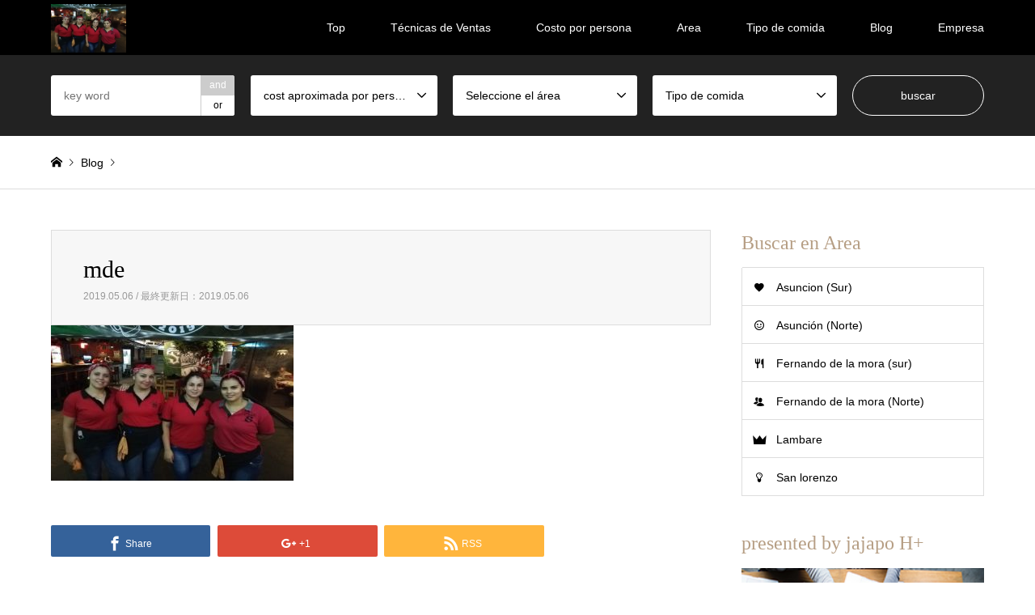

--- FILE ---
content_type: text/html; charset=UTF-8
request_url: https://happy-foodclub.com/introduce/una-buena-comida-acompanada-de-un-buen-ambiente-sinaloa-mexican-foodpizza/mde-45/
body_size: 10669
content:
<!DOCTYPE html>
<html lang="ja"
	prefix="og: http://ogp.me/ns#" >
<head>
<meta charset="UTF-8">
<!--[if IE]><meta http-equiv="X-UA-Compatible" content="IE=edge"><![endif]-->
<meta name="viewport" content="width=device-width">
<title>mde | happy-foodclub</title>
<meta name="description" content="mde">
<link rel="pingback" href="https://happy-foodclub.com/xmlrpc.php">
<link rel="shortcut icon" href="https://happy-foodclub.com/wp-content/uploads/2019/01/logo-小.png">
<link rel='dns-prefetch' href='//s.w.org' />
<link rel="alternate" type="application/rss+xml" title="happy-foodclub &raquo; フィード" href="https://happy-foodclub.com/feed/" />
<link rel="alternate" type="application/rss+xml" title="happy-foodclub &raquo; コメントフィード" href="https://happy-foodclub.com/comments/feed/" />
<link rel="alternate" type="application/rss+xml" title="happy-foodclub &raquo; mde のコメントのフィード" href="https://happy-foodclub.com/introduce/una-buena-comida-acompanada-de-un-buen-ambiente-sinaloa-mexican-foodpizza/mde-45/feed/" />
		<script type="text/javascript">
			window._wpemojiSettings = {"baseUrl":"https:\/\/s.w.org\/images\/core\/emoji\/12.0.0-1\/72x72\/","ext":".png","svgUrl":"https:\/\/s.w.org\/images\/core\/emoji\/12.0.0-1\/svg\/","svgExt":".svg","source":{"concatemoji":"https:\/\/happy-foodclub.com\/wp-includes\/js\/wp-emoji-release.min.js?ver=5.2.21"}};
			!function(e,a,t){var n,r,o,i=a.createElement("canvas"),p=i.getContext&&i.getContext("2d");function s(e,t){var a=String.fromCharCode;p.clearRect(0,0,i.width,i.height),p.fillText(a.apply(this,e),0,0);e=i.toDataURL();return p.clearRect(0,0,i.width,i.height),p.fillText(a.apply(this,t),0,0),e===i.toDataURL()}function c(e){var t=a.createElement("script");t.src=e,t.defer=t.type="text/javascript",a.getElementsByTagName("head")[0].appendChild(t)}for(o=Array("flag","emoji"),t.supports={everything:!0,everythingExceptFlag:!0},r=0;r<o.length;r++)t.supports[o[r]]=function(e){if(!p||!p.fillText)return!1;switch(p.textBaseline="top",p.font="600 32px Arial",e){case"flag":return s([55356,56826,55356,56819],[55356,56826,8203,55356,56819])?!1:!s([55356,57332,56128,56423,56128,56418,56128,56421,56128,56430,56128,56423,56128,56447],[55356,57332,8203,56128,56423,8203,56128,56418,8203,56128,56421,8203,56128,56430,8203,56128,56423,8203,56128,56447]);case"emoji":return!s([55357,56424,55356,57342,8205,55358,56605,8205,55357,56424,55356,57340],[55357,56424,55356,57342,8203,55358,56605,8203,55357,56424,55356,57340])}return!1}(o[r]),t.supports.everything=t.supports.everything&&t.supports[o[r]],"flag"!==o[r]&&(t.supports.everythingExceptFlag=t.supports.everythingExceptFlag&&t.supports[o[r]]);t.supports.everythingExceptFlag=t.supports.everythingExceptFlag&&!t.supports.flag,t.DOMReady=!1,t.readyCallback=function(){t.DOMReady=!0},t.supports.everything||(n=function(){t.readyCallback()},a.addEventListener?(a.addEventListener("DOMContentLoaded",n,!1),e.addEventListener("load",n,!1)):(e.attachEvent("onload",n),a.attachEvent("onreadystatechange",function(){"complete"===a.readyState&&t.readyCallback()})),(n=t.source||{}).concatemoji?c(n.concatemoji):n.wpemoji&&n.twemoji&&(c(n.twemoji),c(n.wpemoji)))}(window,document,window._wpemojiSettings);
		</script>
		<style type="text/css">
img.wp-smiley,
img.emoji {
	display: inline !important;
	border: none !important;
	box-shadow: none !important;
	height: 1em !important;
	width: 1em !important;
	margin: 0 .07em !important;
	vertical-align: -0.1em !important;
	background: none !important;
	padding: 0 !important;
}
</style>
	<link rel='stylesheet' id='style-css'  href='https://happy-foodclub.com/wp-content/themes/gensen_tcd050/style.css?ver=1.7.1' type='text/css' media='all' />
<link rel='stylesheet' id='wp-block-library-css'  href='https://happy-foodclub.com/wp-includes/css/dist/block-library/style.min.css?ver=5.2.21' type='text/css' media='all' />
<script type='text/javascript' src='https://happy-foodclub.com/wp-includes/js/jquery/jquery.js?ver=1.12.4-wp'></script>
<script type='text/javascript' src='https://happy-foodclub.com/wp-includes/js/jquery/jquery-migrate.min.js?ver=1.4.1'></script>
<link rel='https://api.w.org/' href='https://happy-foodclub.com/wp-json/' />
<link rel='shortlink' href='https://happy-foodclub.com/?p=1189' />
<link rel="alternate" type="application/json+oembed" href="https://happy-foodclub.com/wp-json/oembed/1.0/embed?url=https%3A%2F%2Fhappy-foodclub.com%2Fintroduce%2Funa-buena-comida-acompanada-de-un-buen-ambiente-sinaloa-mexican-foodpizza%2Fmde-45%2F" />
<link rel="alternate" type="text/xml+oembed" href="https://happy-foodclub.com/wp-json/oembed/1.0/embed?url=https%3A%2F%2Fhappy-foodclub.com%2Fintroduce%2Funa-buena-comida-acompanada-de-un-buen-ambiente-sinaloa-mexican-foodpizza%2Fmde-45%2F&#038;format=xml" />

<link rel="stylesheet" href="https://happy-foodclub.com/wp-content/themes/gensen_tcd050/css/design-plus.css?ver=1.7.1">
<link rel="stylesheet" href="https://happy-foodclub.com/wp-content/themes/gensen_tcd050/css/sns-botton.css?ver=1.7.1">
<link rel="stylesheet" href="https://happy-foodclub.com/wp-content/themes/gensen_tcd050/css/responsive.css?ver=1.7.1">
<link rel="stylesheet" href="https://happy-foodclub.com/wp-content/themes/gensen_tcd050/css/footer-bar.css?ver=1.7.1">

<script src="https://happy-foodclub.com/wp-content/themes/gensen_tcd050/js/jquery.easing.1.3.js?ver=1.7.1"></script>
<script src="https://happy-foodclub.com/wp-content/themes/gensen_tcd050/js/jquery.textOverflowEllipsis.js?ver=1.7.1"></script>
<script src="https://happy-foodclub.com/wp-content/themes/gensen_tcd050/js/jscript.js?ver=1.7.1"></script>
<script src="https://happy-foodclub.com/wp-content/themes/gensen_tcd050/js/comment.js?ver=1.7.1"></script>
<script src="https://happy-foodclub.com/wp-content/themes/gensen_tcd050/js/header_fix.js?ver=1.7.1"></script>
<script src="https://happy-foodclub.com/wp-content/themes/gensen_tcd050/js/jquery.chosen.min.js?ver=1.7.1"></script>
<link rel="stylesheet" href="https://happy-foodclub.com/wp-content/themes/gensen_tcd050/css/jquery.chosen.css?ver=1.7.1">

<style type="text/css">
body, input, textarea, select { font-family: Arial, "ヒラギノ角ゴ ProN W3", "Hiragino Kaku Gothic ProN", "メイリオ", Meiryo, sans-serif; }
.rich_font { font-family: "Times New Roman" , "游明朝" , "Yu Mincho" , "游明朝体" , "YuMincho" , "ヒラギノ明朝 Pro W3" , "Hiragino Mincho Pro" , "HiraMinProN-W3" , "HGS明朝E" , "ＭＳ Ｐ明朝" , "MS PMincho" , serif; font-weight:500; }

#header_logo #logo_text .logo { font-size:36px; }
#header_logo_fix #logo_text_fixed .logo { font-size:36px; }
#footer_logo .logo_text { font-size:36px; }
#post_title { font-size:30px; }
.post_content { font-size:14px; }
#archive_headline { font-size:42px; }
#archive_desc { font-size:14px; }
  
@media screen and (max-width:1024px) {
  #header_logo #logo_text .logo { font-size:26px; }
  #header_logo_fix #logo_text_fixed .logo { font-size:26px; }
  #footer_logo .logo_text { font-size:26px; }
  #post_title { font-size:14px; }
  .post_content { font-size:12px; }
  #archive_headline { font-size:20px; }
  #archive_desc { font-size:14px; }
}


#site_wrap { display:none; }
#site_loader_overlay {
  background: #fff;
  opacity: 1;
  position: fixed;
  top: 0px;
  left: 0px;
  width: 100%;
  height: 100%;
  width: 100vw;
  height: 100vh;
  z-index: 99999;
}

/* type1 */
#site_loader_animation {
  margin: -25.5px 0 0 -25.5px;
  width: 48px;
  height: 48px;
  font-size: 10px;
  text-indent: -9999em;
  position: fixed;
  top: 50%;
  left: 50%;
  border: 3px solid rgba(182,158,132,0.2);
  border-top-color: #b69e84;
  border-radius: 50%;
  -webkit-animation: loading-circle 1.1s infinite linear;
  animation: loading-circle 1.1s infinite linear;
}
@-webkit-keyframes loading-circle {
  0% { -webkit-transform: rotate(0deg); transform: rotate(0deg); }
  100% { -webkit-transform: rotate(360deg); transform: rotate(360deg); }
}
@keyframes loading-circle {
  0% { -webkit-transform: rotate(0deg); transform: rotate(0deg); }
  100% { -webkit-transform: rotate(360deg); transform: rotate(360deg);
  }
}


.image {
overflow: hidden;
-webkit-backface-visibility: hidden;
backface-visibility: hidden;
-webkit-transition-property: background;
-webkit-transition-duration: .35s;
-moz-transition-property: background;
-moz-transition-duration: .35s;
-ms-transition-property: background;
-ms-transition-duration: .35s;
-o-transition-property: background;
-o-transition-duration: .35s;
transition-property: background;
transition-duration: .35s;
}
.image img {
-webkit-backface-visibility: hidden;
backface-visibility: hidden;
-webkit-transform: scale(1.2) translate3d(-8px, 0, 0);
-webkit-transition-property: opacity, -webkit-transform, transform;
-webkit-transition-duration: .35s;
-moz-transform: scale(1.2) translate3d(-8px, 0, 0);
-moz-transition-property: opacity,-moz-transform, transform;
-moz-transition-duration: .35s;
-ms-transform: scale(1.2) translate3d(-8px, 0, 0);
-ms-transition-property: opacity, -ms-transform, transform;
-ms-transition-duration: .35s;
-o-transform: scale(1.2) translate3d(-8px, 0, 0);
-o-transition-property: opacity, -o-transform, transform;
-o-transition-duration: .35s;
transform: scale(1.2) translate3d(-8px, 0, 0);
transition-property: opacity, transform;
transition-duration: .35s;
}
.introduce_list_col .image img {
-webkit-transform: scale(1.2) translate3d(-43.66%, 0, 0);
-moz-transform: scale(1.2) translate3d(-43.66%, 0, 0);
-ms-transform: scale(1.2) translate3d(-43.66%, 0, 0);
-o-transform: scale(1.2) translate3d(-43.66%, 0, 0);
transform: scale(1.2) translate3d(-43.66%, 0, 0);
}
.image:hover, a:hover .image {
background: #b69e84;
}
.image:hover img, a:hover .image img {
opacity: 0.5;
-webkit-transform: scale(1.2) translate3d(8px, 0, 0);
-moz-transform: scale(1.2) translate3d(8px, 0, 0);
-ms-transform: scale(1.2) translate3d(8px, 0, 0);
-o-transform: scale(1.2) translate3d(8px, 0, 0);
transform: scale(1.2) translate3d(8px, 0, 0);
}
.introduce_list_col a:hover .image img {
-webkit-transform: scale(1.2) translate3d(-39.66%, 0, 0);
-moz-transform: scale(1.2) translate3d(-39.66%, 0, 0);
-ms-transform: scale(1.2) translate3d(-39.66%, 0, 0);
-o-transform: scale(1.2) translate3d(-39.66%, 0, 0);
transform: scale(1.2) translate3d(-39.66%, 0, 0);
}


.archive_filter .button input:hover, .archive_sort dt,#post_pagination p, #post_pagination a:hover, #return_top a, .c-pw__btn,
#comment_header ul li a:hover, #comment_header ul li.comment_switch_active a, #comment_header #comment_closed p,
#introduce_slider .slick-dots li button:hover, #introduce_slider .slick-dots li.slick-active button
{ background-color:#b69e84; }

#comment_header ul li.comment_switch_active a, #comment_header #comment_closed p, #guest_info input:focus, #comment_textarea textarea:focus
{ border-color:#b69e84; }

#comment_header ul li.comment_switch_active a:after, #comment_header #comment_closed p:after
{ border-color:#b69e84 transparent transparent transparent; }

.header_search_inputs .chosen-results li[data-option-array-index="0"]
{ background-color:#b69e84 !important; border-color:#b69e84; }

a:hover, #bread_crumb li a:hover, #bread_crumb li.home a:hover:before, #bread_crumb li.last,
#archive_headline, .archive_header .headline, .archive_filter_headline, #related_post .headline,
#introduce_header .headline, .introduce_list_col .info .title, .introduce_archive_banner_link a:hover,
#recent_news .headline, #recent_news li a:hover, #comment_headline,
.side_headline, ul.banner_list li a:hover .caption, .footer_headline, .footer_widget a:hover,
#index_news .entry-date, #index_news_mobile .entry-date, .cb_content-carousel a:hover .image .title
{ color:#b69e84; }

#index_news_mobile .archive_link a:hover, .cb_content-blog_list .archive_link a:hover, #load_post a:hover, #submit_comment:hover, .c-pw__btn:hover
{ background-color:#92785f; }

#header_search select:focus, .header_search_inputs .chosen-with-drop .chosen-single span, #footer_contents a:hover, #footer_nav a:hover, #footer_social_link li:hover:before,
#header_slider .slick-arrow:hover, .cb_content-carousel .slick-arrow:hover
{ color:#92785f; }

.post_content a { color:#b69e84; }

#header_search, #index_header_search { background-color:#222222; }

#footer_nav { background-color:#F7F7F7; }
#footer_contents { background-color:#222222; }

#header_search_submit { background-color:rgba(0,0,0,0); }
#header_search_submit:hover { background-color:rgba(146,120,95,1.0); }
.cat-category { background-color:#999999 !important; }
.cat-category2 { background-color:#000000 !important; }
.cat-category3 { background-color:#b69e84 !important; }
.cat-category4 { background-color:#999999 !important; }
.cat-category5 { background-color:#000000 !important; }
.cat-category6 { background-color:#49240d !important; }

@media only screen and (min-width:1025px) {
  #global_menu ul ul a { background-color:#b69e84; }
  #global_menu ul ul a:hover, #global_menu ul ul .current-menu-item > a { background-color:#92785f; }
  #header_top { background-color:#000000; }
  .has_header_content #header_top { background-color:rgba(0,0,0,0); }
  .fix_top.header_fix #header_top { background-color:rgba(0,0,0,0.8); }
  #header_logo a, #global_menu > ul > li > a { color:#ffffff; }
  #header_logo_fix a, .fix_top.header_fix #global_menu > ul > li > a { color:#ffffff; }
  .has_header_content #index_header_search { background-color:rgba(34,34,34,0.6); }
}
@media screen and (max-width:1024px) {
  #global_menu { background-color:#b69e84; }
  #global_menu a:hover, #global_menu .current-menu-item > a { background-color:#92785f; }
  #header_top { background-color:#000000; }
  #header_top a, #header_top a:before { color:#ffffff !important; }
  .mobile_fix_top.header_fix #header_top, .mobile_fix_top.header_fix #header.active #header_top { background-color:rgba(0,0,0,0.8); }
  .mobile_fix_top.header_fix #header_top a, .mobile_fix_top.header_fix #header_top a:before { color:#ffffff !important; }
  .archive_sort dt { color:#b69e84; }
  .post-type-archive-news #recent_news .show_date li .date { color:#b69e84; }
}



</style>

<style type="text/css"></style></head>
<body id="body" class="attachment attachment-template-default single single-attachment postid-1189 attachmentid-1189 attachment-jpeg fix_top mobile_fix_top">

<div id="site_loader_overlay">
 <div id="site_loader_animation">
 </div>
</div>

 <div id="header">
  <div id="header_top">
   <div class="inner clearfix">
    <div id="header_logo">
     <div id="logo_image">
 <h1 class="logo">
  <a href="https://happy-foodclub.com/" title="happy-foodclub" data-label="happy-foodclub"><img src="https://happy-foodclub.com/wp-content/uploads/2019/05/IMG_20190320_204208.jpg?1768940479" alt="happy-foodclub" title="happy-foodclub" /></a>
 </h1>
</div>
    </div>
    <div id="header_logo_fix">
     <div id="logo_image_fixed">
 <p class="logo rich_font"><a href="https://happy-foodclub.com/" title="happy-foodclub"><img src="https://happy-foodclub.com/wp-content/uploads/2019/05/IMG_20190320_204208.jpg?1768940479" alt="happy-foodclub" title="happy-foodclub" /></a></p>
</div>
    </div>
    <a href="#" class="search_button"><span>検索</span></a>
    <a href="#" class="menu_button"><span>menu</span></a>
    <div id="global_menu">
     <ul id="menu-%e3%82%b5%e3%83%b3%e3%83%97%e3%83%ab%e3%83%a1%e3%83%8b%e3%83%a5%e3%83%bc" class="menu"><li id="menu-item-119" class="menu-item menu-item-type-post_type menu-item-object-page menu-item-home menu-item-119"><a href="https://happy-foodclub.com/">Top</a></li>
<li id="menu-item-168" class="menu-item menu-item-type-post_type menu-item-object-page menu-item-168"><a href="https://happy-foodclub.com/especial/">Técnicas de Ventas</a></li>
<li id="menu-item-158" class="menu-item menu-item-type-post_type menu-item-object-page menu-item-has-children menu-item-158"><a href="https://happy-foodclub.com/categoria-de-hfc/">Costo por persona</a>
<ul class="sub-menu">
	<li id="menu-item-1678" class="menu-item menu-item-type-taxonomy menu-item-object-category menu-item-1678"><a href="https://happy-foodclub.com/category/%ef%bd%9e50-000gs/">～50.000Gs</a></li>
	<li id="menu-item-1679" class="menu-item menu-item-type-taxonomy menu-item-object-category menu-item-1679"><a href="https://happy-foodclub.com/category/%ef%bd%9e70-000gs/">～70.000Gs</a></li>
	<li id="menu-item-1680" class="menu-item menu-item-type-taxonomy menu-item-object-category menu-item-1680"><a href="https://happy-foodclub.com/category/%ef%bd%9e100-000gs/">～100.000Gs</a></li>
	<li id="menu-item-1681" class="menu-item menu-item-type-taxonomy menu-item-object-category menu-item-1681"><a href="https://happy-foodclub.com/category/%ef%bd%9e150-000gs/">～150.000Gs</a></li>
	<li id="menu-item-1682" class="menu-item menu-item-type-taxonomy menu-item-object-category menu-item-1682"><a href="https://happy-foodclub.com/category/150-000gs/">150.000Gs~</a></li>
</ul>
</li>
<li id="menu-item-147" class="menu-item menu-item-type-post_type menu-item-object-page menu-item-has-children menu-item-147"><a href="https://happy-foodclub.com/area/">Area</a>
<ul class="sub-menu">
	<li id="menu-item-148" class="menu-item menu-item-type-taxonomy menu-item-object-category2 menu-item-148"><a href="https://happy-foodclub.com/category2/asuncion-sur/">Asuncion (Sur)</a></li>
	<li id="menu-item-149" class="menu-item menu-item-type-taxonomy menu-item-object-category2 menu-item-149"><a href="https://happy-foodclub.com/category2/asuncion-norte/">Asunción (Norte)</a></li>
	<li id="menu-item-372" class="menu-item menu-item-type-taxonomy menu-item-object-category2 menu-item-372"><a href="https://happy-foodclub.com/category2/fernando-de-la-mora-sur/">Fernando de la mora (sur)</a></li>
	<li id="menu-item-150" class="menu-item menu-item-type-taxonomy menu-item-object-category2 menu-item-150"><a href="https://happy-foodclub.com/category2/fernando-de-la-mora-norte/">Fernando de la mora (Norte)</a></li>
	<li id="menu-item-151" class="menu-item menu-item-type-taxonomy menu-item-object-category2 menu-item-151"><a href="https://happy-foodclub.com/category2/lambare/">Lambare</a></li>
	<li id="menu-item-152" class="menu-item menu-item-type-taxonomy menu-item-object-category2 menu-item-152"><a href="https://happy-foodclub.com/category2/san-lorenzo/">San lorenzo</a></li>
</ul>
</li>
<li id="menu-item-1686" class="menu-item menu-item-type-post_type menu-item-object-page menu-item-has-children menu-item-1686"><a href="https://happy-foodclub.com/tipo-de-comida/">Tipo de comida</a>
<ul class="sub-menu">
	<li id="menu-item-1687" class="menu-item menu-item-type-taxonomy menu-item-object-category3 menu-item-1687"><a href="https://happy-foodclub.com/category3/cafeteria/">Cafetería</a></li>
	<li id="menu-item-1689" class="menu-item menu-item-type-taxonomy menu-item-object-category3 menu-item-1689"><a href="https://happy-foodclub.com/category3/internacional/">internacional</a></li>
	<li id="menu-item-1688" class="menu-item menu-item-type-taxonomy menu-item-object-category3 menu-item-1688"><a href="https://happy-foodclub.com/category3/comida-rapida/">comida rápida</a></li>
	<li id="menu-item-1690" class="menu-item menu-item-type-taxonomy menu-item-object-category3 menu-item-1690"><a href="https://happy-foodclub.com/category3/paraguaya/">Paraguaya</a></li>
	<li id="menu-item-1691" class="menu-item menu-item-type-taxonomy menu-item-object-category3 menu-item-1691"><a href="https://happy-foodclub.com/category3/bar/">Bar</a></li>
	<li id="menu-item-1692" class="menu-item menu-item-type-taxonomy menu-item-object-category3 menu-item-1692"><a href="https://happy-foodclub.com/category3/italiana/">Italiana</a></li>
	<li id="menu-item-1693" class="menu-item menu-item-type-taxonomy menu-item-object-category3 menu-item-1693"><a href="https://happy-foodclub.com/category3/japonesa/">japonesa</a></li>
	<li id="menu-item-1694" class="menu-item menu-item-type-taxonomy menu-item-object-category3 menu-item-1694"><a href="https://happy-foodclub.com/category3/otros-mexicana/">mexicana</a></li>
	<li id="menu-item-1695" class="menu-item menu-item-type-taxonomy menu-item-object-category3 menu-item-1695"><a href="https://happy-foodclub.com/category3/china/">china</a></li>
	<li id="menu-item-1696" class="menu-item menu-item-type-taxonomy menu-item-object-category3 menu-item-1696"><a href="https://happy-foodclub.com/category3/churrasqueria/">Churrasquería</a></li>
</ul>
</li>
<li id="menu-item-118" class="menu-item menu-item-type-post_type menu-item-object-page current_page_parent menu-item-118"><a href="https://happy-foodclub.com/lista-de-blogs/">Blog</a></li>
<li id="menu-item-117" class="menu-item menu-item-type-post_type menu-item-object-page menu-item-117"><a href="https://happy-foodclub.com/%e4%bc%9a%e7%a4%be%e6%a6%82%e8%a6%81/">Empresa</a></li>
</ul>    </div>
   </div>
  </div>
  <div id="header_search">
   <div class="inner">
    <form action="https://happy-foodclub.com/lista-de-blogs/" method="get" class="columns-5">
     <div class="header_search_inputs header_search_keywords">
      <input type="text" id="header_search_keywords" name="search_keywords" placeholder="key word" value="" />
      <input type="hidden" name="search_keywords_operator" value="and" />
      <ul class="search_keywords_operator">
       <li class="active">and</li>
       <li>or</li>
      </ul>
     </div>
     <div class="header_search_inputs">
<select  name='search_cat1' id='header_search_cat1' class='' >
	<option value='0' selected='selected'>cost aproximada por persona</option>
	<option class="level-0" value="1">No clasificado</option>
	<option class="level-0" value="318">～50.000Gs</option>
	<option class="level-0" value="319">～70.000Gs</option>
	<option class="level-0" value="320">～100.000Gs</option>
	<option class="level-0" value="321">～150.000Gs</option>
	<option class="level-0" value="322">150.000Gs~</option>
</select>
     </div>
     <div class="header_search_inputs">
<select  name='search_cat2' id='header_search_cat2' class='' >
	<option value='0' selected='selected'>Seleccione el área</option>
	<option class="level-0" value="11">Asunción (Norte)</option>
	<option class="level-0" value="12">Asuncion (Sur)</option>
	<option class="level-0" value="13">Fernando de la mora (Norte)</option>
	<option class="level-0" value="14">Lambare</option>
	<option class="level-0" value="15">San lorenzo</option>
	<option class="level-0" value="52">Fernando de la mora (sur)</option>
</select>
     </div>
     <div class="header_search_inputs">
<select  name='search_cat3' id='header_search_cat3' class='' >
	<option value='0' selected='selected'>Tipo de comida</option>
	<option class="level-0" value="16">japonesa</option>
	<option class="level-0" value="17">china</option>
	<option class="level-0" value="18">coreana</option>
	<option class="level-0" value="19">Italiana</option>
	<option class="level-0" value="20">Paraguaya</option>
	<option class="level-0" value="21">Churrasquería</option>
	<option class="level-0" value="22">Cafetería</option>
	<option class="level-0" value="23">mexicana</option>
	<option class="level-0" value="49">comida rápida</option>
	<option class="level-0" value="53">Bar</option>
	<option class="level-0" value="54">española</option>
	<option class="level-0" value="55">internacional</option>
	<option class="level-0" value="106">heladeria</option>
	<option class="level-0" value="112">peruana</option>
	<option class="level-0" value="125">libanes</option>
	<option class="level-0" value="172">mediterranea</option>
	<option class="level-0" value="173">francesa</option>
	<option class="level-0" value="205">uruguaya</option>
	<option class="level-0" value="262">vegana</option>
</select>
     </div>
     <div class="header_search_inputs header_search_button">
      <input type="submit" id="header_search_submit" value="buscar" />
     </div>
    </form>
   </div>
  </div>
 </div><!-- END #header -->

 <div id="main_contents" class="clearfix">


<div id="breadcrumb">
 <ul class="inner clearfix">
  <li itemscope="itemscope" itemtype="http://data-vocabulary.org/Breadcrumb" class="home"><a itemprop="url" href="https://happy-foodclub.com/"><span itemprop="title">ホーム</span></a></li>

  <li itemscope="itemscope" itemtype="http://data-vocabulary.org/Breadcrumb"><a itemprop="url" href="https://happy-foodclub.com/lista-de-blogs/">Blog</a></li>
<br />
<b>Warning</b>:  Invalid argument supplied for foreach() in <b>/home/jajapon/happy-foodclub.com/public_html/wp-content/themes/gensen_tcd050/breadcrumb.php</b> on line <b>94</b><br />
  <li class="last">mde</li>

 </ul>
</div>

<div id="main_col" class="clearfix">

 <div id="left_col">


  <div id="article">

   <div id="article_header">


    <h2 id="post_title" class="rich_font">mde</h2>

    <div id="post_date"><time class="entry-date updated" datetime="2019-05-06T10:23:16-03:00">2019.05.06 / 最終更新日：2019.05.06</time></div>

   </div>



  
   <div class="post_content clearfix">
    <p class="attachment"><a href='https://happy-foodclub.com/wp-content/uploads/2019/05/IMG_20190320_204208.jpg'><img width="300" height="192" src="https://happy-foodclub.com/wp-content/uploads/2019/05/IMG_20190320_204208-300x192.jpg" class="attachment-medium size-medium" alt="" /></a></p>
       </div>

   <div class="single_share" id="single_share_bottom">
    <div class="share-type3 share-btm">
	<div class="sns">
		<ul class="type3 clearfix">
			<li class="facebook">
				<a href="//www.facebook.com/sharer/sharer.php?u=https://happy-foodclub.com/introduce/una-buena-comida-acompanada-de-un-buen-ambiente-sinaloa-mexican-foodpizza/mde-45/&amp;t=mde" class="facebook-btn-icon-link" target="blank" rel="nofollow"><i class="icon-facebook"></i><span class="ttl">Share</span><span class="share-count"></span></a>
			</li>
			<li class="googleplus">
				<a href="https://plus.google.com/share?url=https%3A%2F%2Fhappy-foodclub.com%2Fintroduce%2Funa-buena-comida-acompanada-de-un-buen-ambiente-sinaloa-mexican-foodpizza%2Fmde-45%2F" onclick="javascript:window.open(this.href, '', 'menubar=no,toolbar=no,resizable=yes,scrollbars=yes,height=600,width=500');return false;"><i class="icon-google-plus"></i><span class="ttl">+1</span><span class="share-count"></span></a>
			</li>
			<li class="rss">
				<a href="https://happy-foodclub.com/feed/" target="blank"><i class="icon-rss"></i><span class="ttl">RSS</span></a>
			</li>
		</ul>
	</div>
</div>
   </div>

   <ul id="post_meta_bottom" class="clearfix">
    <li class="post_author">投稿者: <a href="https://happy-foodclub.com/author/jajapohplus/" title="jajapohplus の投稿" rel="author">jajapohplus</a></li>        <li class="post_comment">コメント: <a href="#comment_headline">0</a></li>   </ul>

   <div id="previous_next_post_image" class="clearfix">
       </div>

  </div><!-- END #article -->

 



<div id="comment_header">
 <h3 id="comment_headline" class="rich_font"><span>コメント</span></h3>

 <ul class="clearfix">
  <li id="comment_closed"><p>コメント (0)</p></li>
  <li id="trackback_closed"><p>トラックバックは利用できません。</p></li>
 </ul>

</div><!-- END #comment_header -->

<div id="comments">
 <div id="comment_area">
  <ol class="commentlist">
   <li class="comment">
    <div class="comment-content"><p class="no_comment">この記事へのコメントはありません。</p></div>
   </li>
  </ol>

 </div><!-- #comment-list END -->

 <div id="trackback_area">

 </div><!-- #trackbacklist END -->


 <fieldset class="comment_form_wrapper" id="respond">
  <div id="cancel_comment_reply"><a rel="nofollow" id="cancel-comment-reply-link" href="/introduce/una-buena-comida-acompanada-de-un-buen-ambiente-sinaloa-mexican-foodpizza/mde-45/#respond" style="display:none;">返信をキャンセルする。</a></div>
  <form action="https://happy-foodclub.com/wp-comments-post.php" method="post" id="commentform">

   <div id="guest_info">
    <div id="guest_name"><label for="author"><span>名前</span>( 必須 )</label><input type="text" name="author" id="author" value="" size="22" tabindex="1" aria-required='true' /></div>
    <div id="guest_email"><label for="email"><span>E-MAIL</span>( 必須 ) - 公開されません -</label><input type="text" name="email" id="email" value="" size="22" tabindex="2" aria-required='true' /></div>
    <div id="guest_url"><label for="url"><span>備考</span></label><input type="text" name="url" id="url" value="" size="22" tabindex="3" /></div>
       </div>

   <div id="comment_textarea">
    <textarea name="comment" id="comment" cols="50" rows="10" tabindex="4"></textarea>
   </div>


   <div id="submit_comment_wrapper">
<p><img src="https://happy-foodclub.com/wp-content/plugins/siteguard/really-simple-captcha/tmp/1484510093.png" alt="CAPTCHA"></p><p><label for="siteguard_captcha">上に表示された文字を入力してください。</label><br /><input type="text" name="siteguard_captcha" id="siteguard_captcha" class="input" value="" size="10" aria-required="true" /><input type="hidden" name="siteguard_captcha_prefix" id="siteguard_captcha_prefix" value="1484510093" /></p>    <input name="submit" type="submit" id="submit_comment" tabindex="5" value="コメントを書く" title="コメントを書く" alt="コメントを書く" />
   </div>
   <div id="input_hidden_field">
<input type='hidden' name='comment_post_ID' value='1189' id='comment_post_ID' />
<input type='hidden' name='comment_parent' id='comment_parent' value='0' />
   </div>
  </form>
 </fieldset>
</div><!-- END #comments -->

</div><!-- END #left_col -->

 <div id="side_col">
  <div class="widget side_widget clearfix tcdw_icon_menu_list_widget" id="tcdw_icon_menu_list_widget-7">
<h3 class="side_headline rich_font">Buscar en Area</h3>
<ol class="clearfix">
 <li class="width-full has-menu-icon menu-icon-favorite"><a href="http://happy-foodclub.com/category2/asuncion-sur/">Asuncion (Sur)</a></li>
 <li class="width-full has-menu-icon menu-icon-smile"><a href="http://happy-foodclub.com/category2/asuncion-norte/">Asunción (Norte)</a></li>
 <li class="width-full has-menu-icon menu-icon-restaurant"><a href="http://happy-foodclub.com/category2/fernando-de-la-mora-sur/">Fernando de la mora (sur)</a></li>
 <li class="width-full has-menu-icon menu-icon-users"><a href="http://happy-foodclub.com/category2/fernando-de-la-mora-norte/">Fernando de la mora (Norte)</a></li>
 <li class="width-full has-menu-icon menu-icon-crown"><a href="http://happy-foodclub.com/category2/lambare/">Lambare</a></li>
 <li class="width-full has-menu-icon menu-icon-lightbulb"><a href="http://happy-foodclub.com/category2/san-lorenzo/">San lorenzo</a></li>
</ol>
</div>
<div class="widget side_widget clearfix tcdw_banner_list_widget" id="tcdw_banner_list_widget-2">
<h3 class="side_headline rich_font">presented by jajapo H+</h3>

<ul class="banner_list">
<li><a href="jajapopy.com" target="_blank"><div class="image"><img src="https://happy-foodclub.com/wp-content/uploads/2018/11/b.jpg" alt="" /></div><div class="caption rich_font">Es operado por jajapo H +</div></a></li>
</ul>
</div>
<div class="widget side_widget clearfix styled_post_list1_widget" id="styled_post_list1_widget-3">
<input type="radio" id="styled_post_list1_widget-3-recent_post" name="styled_post_list1_widget-3-tab-radio" class="tab-radio tab-radio-recent_post" checked="checked" /><input type="radio" id="styled_post_list1_widget-3-recommend_post" name="styled_post_list1_widget-3-tab-radio" class="tab-radio tab-radio-recommend_post" />
<ol class="styled_post_list1_tabs">
 <li class="tab-label-recent_post"><label for="styled_post_list1_widget-3-recent_post">Artículos recientes</label></li>
 <li class="tab-label-recommend_post"><label for="styled_post_list1_widget-3-recommend_post">Artículos recomendados 1</label></li>
</ol>
<ol class="styled_post_list1 tab-content-recent_post">
 <li class="clearfix">
  <a href="https://happy-foodclub.com/2019/10/28/mas-de-80-variedades-de-crepes-con-receta-francesa-solo-en-la-creperie/">
   <div class="image">
    <img width="150" height="150" src="https://happy-foodclub.com/wp-content/uploads/2019/10/WhatsApp-Image-2019-10-24-at-23.26.34-150x150.jpeg" class="attachment-size1 size-size1 wp-post-image" alt="" />   </div>
   <div class="info">
    <h4 class="title">Más de 80 variedades de crepes con receta francesa, solo en La …</h4>
   <p class="date">2019.10.28</p>   </div>
  </a>
 </li>
 <li class="clearfix">
  <a href="https://happy-foodclub.com/2019/10/25/desde-el-1997-ofreciendo-un-delicioso-lomito-solo-en-monte-libano/">
   <div class="image">
    <img width="150" height="150" src="https://happy-foodclub.com/wp-content/uploads/2019/10/logo-150x150.jpg" class="attachment-size1 size-size1 wp-post-image" alt="" />   </div>
   <div class="info">
    <h4 class="title">Desde el 1997 ofreciendo un delicioso lomito, solo en Monte Lib…</h4>
   <p class="date">2019.10.25</p>   </div>
  </a>
 </li>
 <li class="clearfix">
  <a href="https://happy-foodclub.com/2019/10/14/un-espacio-calido-y-familiar-restaurante-japones-nanohana/">
   <div class="image">
    <img width="150" height="150" src="https://happy-foodclub.com/wp-content/uploads/2019/10/NanoHana-150x150.jpg" class="attachment-size1 size-size1 wp-post-image" alt="" />   </div>
   <div class="info">
    <h4 class="title">Un espacio cálido y familiar, Restaurante Japonés Nanohana.</h4>
   <p class="date">2019.10.14</p>   </div>
  </a>
 </li>
 <li class="clearfix">
  <a href="https://happy-foodclub.com/2019/10/07/el-restaurante-con-sabor-a-la-cocina-de-la-abuela-sabores-de-sajonia/">
   <div class="image">
    <img width="150" height="150" src="https://happy-foodclub.com/wp-content/uploads/2019/10/WhatsApp-Image-2019-10-04-at-9.30.25-AM-2-150x150.jpeg" class="attachment-size1 size-size1 wp-post-image" alt="" />   </div>
   <div class="info">
    <h4 class="title">El restaurante con sabor a la cocina de la abuela, Sabores de S…</h4>
   <p class="date">2019.10.07</p>   </div>
  </a>
 </li>
 <li class="clearfix">
  <a href="https://happy-foodclub.com/2019/09/30/amantes-de-la-cocina-artesanal-japonesa-expertos-en-delivery-take-away-y-eventos-almacen-de-sushi/">
   <div class="image">
    <img width="150" height="150" src="https://happy-foodclub.com/wp-content/uploads/2019/09/WhatsApp-Image-2019-09-30-at-4.30.04-PM-150x150.jpeg" class="attachment-size1 size-size1 wp-post-image" alt="" />   </div>
   <div class="info">
    <h4 class="title">Amantes de la cocina artesanal japonesa. Expertos en delivery, …</h4>
   <p class="date">2019.09.30</p>   </div>
  </a>
 </li>
</ol>
<ol class="styled_post_list1 tab-content-recommend_post">
 <li class="clearfix">
  <a href="https://happy-foodclub.com/2019/10/28/mas-de-80-variedades-de-crepes-con-receta-francesa-solo-en-la-creperie/">
   <div class="image">
    <img width="150" height="150" src="https://happy-foodclub.com/wp-content/uploads/2019/10/WhatsApp-Image-2019-10-24-at-23.26.34-150x150.jpeg" class="attachment-size1 size-size1 wp-post-image" alt="" />   </div>
   <div class="info">
    <h4 class="title">Más de 80 variedades de crepes con receta francesa, solo en La …</h4>
   <p class="date">2019.10.28</p>   </div>
  </a>
 </li>
 <li class="clearfix">
  <a href="https://happy-foodclub.com/2019/10/25/desde-el-1997-ofreciendo-un-delicioso-lomito-solo-en-monte-libano/">
   <div class="image">
    <img width="150" height="150" src="https://happy-foodclub.com/wp-content/uploads/2019/10/logo-150x150.jpg" class="attachment-size1 size-size1 wp-post-image" alt="" />   </div>
   <div class="info">
    <h4 class="title">Desde el 1997 ofreciendo un delicioso lomito, solo en Monte Lib…</h4>
   <p class="date">2019.10.25</p>   </div>
  </a>
 </li>
 <li class="clearfix">
  <a href="https://happy-foodclub.com/2019/10/14/un-espacio-calido-y-familiar-restaurante-japones-nanohana/">
   <div class="image">
    <img width="150" height="150" src="https://happy-foodclub.com/wp-content/uploads/2019/10/NanoHana-150x150.jpg" class="attachment-size1 size-size1 wp-post-image" alt="" />   </div>
   <div class="info">
    <h4 class="title">Un espacio cálido y familiar, Restaurante Japonés Nanohana.</h4>
   <p class="date">2019.10.14</p>   </div>
  </a>
 </li>
 <li class="clearfix">
  <a href="https://happy-foodclub.com/2019/10/07/el-restaurante-con-sabor-a-la-cocina-de-la-abuela-sabores-de-sajonia/">
   <div class="image">
    <img width="150" height="150" src="https://happy-foodclub.com/wp-content/uploads/2019/10/WhatsApp-Image-2019-10-04-at-9.30.25-AM-2-150x150.jpeg" class="attachment-size1 size-size1 wp-post-image" alt="" />   </div>
   <div class="info">
    <h4 class="title">El restaurante con sabor a la cocina de la abuela, Sabores de S…</h4>
   <p class="date">2019.10.07</p>   </div>
  </a>
 </li>
 <li class="clearfix">
  <a href="https://happy-foodclub.com/2019/09/30/amantes-de-la-cocina-artesanal-japonesa-expertos-en-delivery-take-away-y-eventos-almacen-de-sushi/">
   <div class="image">
    <img width="150" height="150" src="https://happy-foodclub.com/wp-content/uploads/2019/09/WhatsApp-Image-2019-09-30-at-4.30.04-PM-150x150.jpeg" class="attachment-size1 size-size1 wp-post-image" alt="" />   </div>
   <div class="info">
    <h4 class="title">Amantes de la cocina artesanal japonesa. Expertos en delivery, …</h4>
   <p class="date">2019.09.30</p>   </div>
  </a>
 </li>
</ol>
</div>
<div class="widget side_widget clearfix widget_categories" id="categories-3">
<h3 class="side_headline rich_font">Categoría</h3>
<form action="https://happy-foodclub.com" method="get"><label class="screen-reader-text" for="cat">Categoría</label><select  name='cat' id='cat' class='postform' >
	<option value='-1'>カテゴリーを選択</option>
	<option class="level-0" value="322">150.000Gs~</option>
	<option class="level-0" value="1">No clasificado</option>
	<option class="level-0" value="320">～100.000Gs</option>
	<option class="level-0" value="321">～150.000Gs</option>
	<option class="level-0" value="318">～50.000Gs</option>
	<option class="level-0" value="319">～70.000Gs</option>
</select>
</form>
<script type='text/javascript'>
/* <![CDATA[ */
(function() {
	var dropdown = document.getElementById( "cat" );
	function onCatChange() {
		if ( dropdown.options[ dropdown.selectedIndex ].value > 0 ) {
			dropdown.parentNode.submit();
		}
	}
	dropdown.onchange = onCatChange;
})();
/* ]]> */
</script>

			</div>
 </div>

</div><!-- END #main_col -->


 </div><!-- END #main_contents -->

 <div id="footer">


  <div id="footer_contents">
   <div class="inner">

    <div id="footer_widget" class="footer_widget_type1">
     		<div class="widget footer_widget widget_recent_entries" id="recent-posts-3">
		<h3 class="footer_headline rich_font">Artículos recientes</h3>
		<ul>
											<li>
					<a href="https://happy-foodclub.com/2019/10/28/mas-de-80-variedades-de-crepes-con-receta-francesa-solo-en-la-creperie/">Más de 80 variedades de crepes con receta francesa, solo en La Creperie</a>
									</li>
											<li>
					<a href="https://happy-foodclub.com/2019/10/25/desde-el-1997-ofreciendo-un-delicioso-lomito-solo-en-monte-libano/">Desde el 1997 ofreciendo un delicioso lomito, solo en Monte Libano.</a>
									</li>
											<li>
					<a href="https://happy-foodclub.com/2019/10/14/un-espacio-calido-y-familiar-restaurante-japones-nanohana/">Un espacio cálido y familiar, Restaurante Japonés Nanohana.</a>
									</li>
											<li>
					<a href="https://happy-foodclub.com/2019/10/07/el-restaurante-con-sabor-a-la-cocina-de-la-abuela-sabores-de-sajonia/">El restaurante con sabor a la cocina de la abuela, Sabores de Sajonia!</a>
									</li>
											<li>
					<a href="https://happy-foodclub.com/2019/09/30/amantes-de-la-cocina-artesanal-japonesa-expertos-en-delivery-take-away-y-eventos-almacen-de-sushi/">Amantes de la cocina artesanal japonesa. Expertos en delivery, take away y eventos: Almacén de Sushi.</a>
									</li>
					</ul>
		</div>
<div class="widget footer_widget widget_pages" id="pages-2">
<h3 class="footer_headline rich_font">categoría</h3>
		<ul>
			<li class="page_item page-item-145"><a href="https://happy-foodclub.com/area/">AREA</a></li>
<li class="page_item page-item-156"><a href="https://happy-foodclub.com/categoria-de-hfc/">Cost por persona</a></li>
<li class="page_item page-item-109"><a href="https://happy-foodclub.com/%e4%bc%9a%e7%a4%be%e6%a6%82%e8%a6%81/">información de la empresa</a></li>
<li class="page_item page-item-11"><a href="https://happy-foodclub.com/lista-de-blogs/">lista de blogs</a></li>
<li class="page_item page-item-205"><a href="https://happy-foodclub.com/politicas-de-privacidad/">Politicas de privacidad</a></li>
<li class="page_item page-item-166"><a href="https://happy-foodclub.com/especial/">Técnicas de Ventas</a></li>
<li class="page_item page-item-1684"><a href="https://happy-foodclub.com/tipo-de-comida/">Tipo de comida</a></li>
<li class="page_item page-item-9"><a href="https://happy-foodclub.com/">top page</a></li>
<li class="page_item page-item-2"><a href="https://happy-foodclub.com/sample-page/">サンプルページ</a></li>
		</ul>
			</div>
<div class="widget footer_widget widget_media_image" id="media_image-2">
<h3 class="footer_headline rich_font">presented by jajapo H+ S.A</h3>
<a href="http://jajapopy.com/"><img width="290" height="260" src="https://happy-foodclub.com/wp-content/uploads/2018/11/b.jpg" class="image wp-image-33  attachment-full size-full" alt="" style="max-width: 100%; height: auto;" /></a></div>
    </div>

    <div id="footer_info">
     <div id="footer_logo">
      <div class="logo_area">
 <p class="logo rich_font"><a href="https://happy-foodclub.com/" title="happy-foodclub"><img src="https://happy-foodclub.com/wp-content/uploads/2019/05/IMG_20190320_204208.jpg?1768940480" alt="happy-foodclub" title="happy-foodclub" /></a></p>
</div>
     </div>

     <ul id="footer_social_link">
      <li class="facebook"><a href="https://www.facebook.com/happyfoodclubpy/notifications/" target="_blank">Facebook</a></li>
      <li class="rss"><a href="https://happy-foodclub.com/feed/" target="_blank">RSS</a></li>
     </ul>

<div id="footer_bottom_menu" class="menu-%e3%83%95%e3%83%83%e3%82%bf%e3%83%bc%e3%83%a1%e3%83%8b%e3%83%a5%e3%83%bc4-container"><ul id="menu-%e3%83%95%e3%83%83%e3%82%bf%e3%83%bc%e3%83%a1%e3%83%8b%e3%83%a5%e3%83%bc4" class="menu"><li id="menu-item-207" class="menu-item menu-item-type-post_type menu-item-object-page menu-item-privacy-policy menu-item-207"><a href="https://happy-foodclub.com/politicas-de-privacidad/">Politicas de privacidad</a></li>
<li id="menu-item-208" class="menu-item menu-item-type-post_type menu-item-object-page menu-item-208"><a href="https://happy-foodclub.com/especial/">Técnicas de Ventas</a></li>
<li id="menu-item-209" class="menu-item menu-item-type-post_type menu-item-object-page menu-item-209"><a href="https://happy-foodclub.com/categoria-de-hfc/">Categoría</a></li>
<li id="menu-item-210" class="menu-item menu-item-type-post_type menu-item-object-page menu-item-210"><a href="https://happy-foodclub.com/area/">Area</a></li>
<li id="menu-item-211" class="menu-item menu-item-type-post_type menu-item-object-page menu-item-211"><a href="https://happy-foodclub.com/%e4%bc%9a%e7%a4%be%e6%a6%82%e8%a6%81/">información de la empresa</a></li>
<li id="menu-item-212" class="menu-item menu-item-type-post_type menu-item-object-page menu-item-home menu-item-212"><a href="https://happy-foodclub.com/">TOP</a></li>
</ul></div>
     <p id="copyright"><span>Copyright </span>&copy; <a href="https://happy-foodclub.com/">happy-foodclub</a>. All Rights Reserved.</p>

    </div><!-- END #footer_info -->
   </div><!-- END .inner -->
  </div><!-- END #footer_contents -->

  <div id="return_top">
   <a href="#body"><span>PAGE TOP</span></a>
  </div><!-- END #return_top -->

 </div><!-- END #footer -->


<script>


jQuery(document).ready(function($){
  $('.inview-fadein').css('opacity', 0);

  var initialize = function(){
    $('.js-ellipsis').textOverflowEllipsis();


    if ($('.inview-fadein').length) {
      $(window).on('load scroll resize', function(){
        $('.inview-fadein:not(.active)').each(function(){
          var elmTop = $(this).offset().top || 0;
          if ($(window).scrollTop() > elmTop - $(window).height()){
            if ($(this).is('#post_list')) {
              var $articles = $(this).find('.article, .archive_link');
              $articles.css('opacity', 0);
              $(this).addClass('active').css('opacity', 1);
              $articles.each(function(i){
                var self = this;
                setTimeout(function(){
                  $(self).animate({ opacity: 1 }, 200);
                }, i*200);
              });
            } else {
              $(this).addClass('active').animate({ opacity: 1 }, 800);
            }
          }
        });
      });
    }

    $(window).trigger('resize');
  };


  function after_load() {
    $('#site_loader_animation').delay(300).fadeOut(600);
    $('#site_loader_overlay').delay(600).fadeOut(900, initialize);
  }

  $(window).load(function () {
    after_load();
  });

  setTimeout(function(){
    if ($('#site_loader_overlay').not(':animated').is(':visible')) {
      after_load();
    }
  }, 3000);


});
</script>

<!-- facebook share button code -->
<div id="fb-root"></div>
<script>
(function(d, s, id) {
  var js, fjs = d.getElementsByTagName(s)[0];
  if (d.getElementById(id)) return;
  js = d.createElement(s); js.id = id;
  js.src = "//connect.facebook.net/ja_JP/sdk.js#xfbml=1&version=v2.5";
  fjs.parentNode.insertBefore(js, fjs);
}(document, 'script', 'facebook-jssdk'));
</script>


<script type='text/javascript' src='https://happy-foodclub.com/wp-includes/js/comment-reply.min.js?ver=5.2.21'></script>
<script type='text/javascript' src='https://happy-foodclub.com/wp-includes/js/wp-embed.min.js?ver=5.2.21'></script>
</body>
</html>
